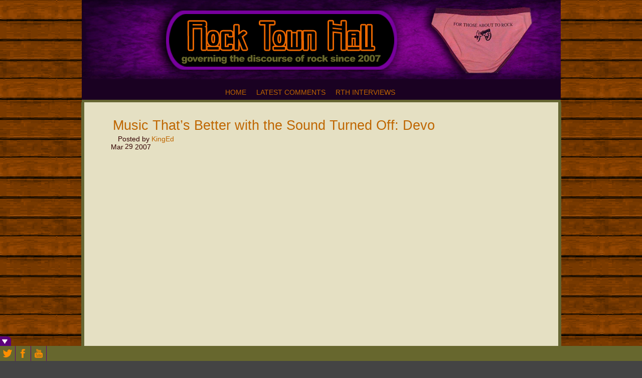

--- FILE ---
content_type: text/html; charset=UTF-8
request_url: https://www.rocktownhall.com/blogs/music/
body_size: 79309
content:
<!DOCTYPE html>
<!--[if IE 6]> <html id="ie6" lang="en-US" prefix="og: http://ogp.me/ns# fb: http://ogp.me/ns/fb#"> <![endif]-->
<!--[if IE 7]> <html id="ie7" lang="en-US" prefix="og: http://ogp.me/ns# fb: http://ogp.me/ns/fb#"> <![endif]-->
<!--[if IE 8]> <html id="ie8" lang="en-US" prefix="og: http://ogp.me/ns# fb: http://ogp.me/ns/fb#"> <![endif]-->
<!--[if !(IE 6) | !(IE 7) | !(IE 8)]><!--> <html lang="en-US" prefix="og: http://ogp.me/ns# fb: http://ogp.me/ns/fb#"> <!--<![endif]-->

<head> <meta name="viewport" content="width=device-width, initial-scale=1">
	<meta charset="UTF-8" />
	<link rel="pingback" href="https://www.rocktownhall.com/blogs/xmlrpc.php" />

	<title>  Music That&#8217;s Better with the Sound Turned Off: Devo » Rock Town Hall • Rock Music Discussion</title>
<meta name="generator" content="WordPress 6.0.11" />
	<meta name="author" content="KingEd" />
	<meta name="copyright" content="Copyright (c) 03/29/2007" />
	<meta name="revised" content="03/16/2012 8:39 am" />
	<meta name="keywords" content="rock and roll,rock,music discussion" />
	<!--[if lt IE 9]>
	<script src="https://www.rocktownhall.com/blogs/wp-content/themes/suffusion/scripts/html5.js" type="text/javascript"></script>
	<![endif]-->
<meta name='robots' content='max-image-preview:large' />
<script type="text/javascript" >function ctSetCookie___from_backend(c_name, value) {document.cookie = c_name + "=" + encodeURIComponent(value) + "; path=/; samesite=lax";}ctSetCookie___from_backend('ct_checkjs', 'e7ddf7581e9809b4ccca75c2bd004ffbcc1e75fd327438542464e6008ebd8066', '0');</script><link rel='dns-prefetch' href='//s.w.org' />
<link href='//hb.wpmucdn.com' rel='preconnect' />
<link rel="alternate" type="application/rss+xml" title="Rock Town Hall • Rock Music Discussion &raquo; Feed" href="https://www.rocktownhall.com/blogs/feed/" />
<link rel="alternate" type="application/rss+xml" title="Rock Town Hall • Rock Music Discussion &raquo; Comments Feed" href="https://www.rocktownhall.com/blogs/comments/feed/" />
<link rel="alternate" type="application/rss+xml" title="Rock Town Hall • Rock Music Discussion &raquo; Music That&#8217;s Better with the Sound Turned Off: Devo Comments Feed" href="https://www.rocktownhall.com/blogs/music/feed/" />
<script type="text/javascript">
window._wpemojiSettings = {"baseUrl":"https:\/\/s.w.org\/images\/core\/emoji\/14.0.0\/72x72\/","ext":".png","svgUrl":"https:\/\/s.w.org\/images\/core\/emoji\/14.0.0\/svg\/","svgExt":".svg","source":{"concatemoji":"https:\/\/www.rocktownhall.com\/blogs\/wp-includes\/js\/wp-emoji-release.min.js?ver=6.0.11"}};
/*! This file is auto-generated */
!function(e,a,t){var n,r,o,i=a.createElement("canvas"),p=i.getContext&&i.getContext("2d");function s(e,t){var a=String.fromCharCode,e=(p.clearRect(0,0,i.width,i.height),p.fillText(a.apply(this,e),0,0),i.toDataURL());return p.clearRect(0,0,i.width,i.height),p.fillText(a.apply(this,t),0,0),e===i.toDataURL()}function c(e){var t=a.createElement("script");t.src=e,t.defer=t.type="text/javascript",a.getElementsByTagName("head")[0].appendChild(t)}for(o=Array("flag","emoji"),t.supports={everything:!0,everythingExceptFlag:!0},r=0;r<o.length;r++)t.supports[o[r]]=function(e){if(!p||!p.fillText)return!1;switch(p.textBaseline="top",p.font="600 32px Arial",e){case"flag":return s([127987,65039,8205,9895,65039],[127987,65039,8203,9895,65039])?!1:!s([55356,56826,55356,56819],[55356,56826,8203,55356,56819])&&!s([55356,57332,56128,56423,56128,56418,56128,56421,56128,56430,56128,56423,56128,56447],[55356,57332,8203,56128,56423,8203,56128,56418,8203,56128,56421,8203,56128,56430,8203,56128,56423,8203,56128,56447]);case"emoji":return!s([129777,127995,8205,129778,127999],[129777,127995,8203,129778,127999])}return!1}(o[r]),t.supports.everything=t.supports.everything&&t.supports[o[r]],"flag"!==o[r]&&(t.supports.everythingExceptFlag=t.supports.everythingExceptFlag&&t.supports[o[r]]);t.supports.everythingExceptFlag=t.supports.everythingExceptFlag&&!t.supports.flag,t.DOMReady=!1,t.readyCallback=function(){t.DOMReady=!0},t.supports.everything||(n=function(){t.readyCallback()},a.addEventListener?(a.addEventListener("DOMContentLoaded",n,!1),e.addEventListener("load",n,!1)):(e.attachEvent("onload",n),a.attachEvent("onreadystatechange",function(){"complete"===a.readyState&&t.readyCallback()})),(e=t.source||{}).concatemoji?c(e.concatemoji):e.wpemoji&&e.twemoji&&(c(e.twemoji),c(e.wpemoji)))}(window,document,window._wpemojiSettings);
</script>
<style type="text/css">
img.wp-smiley,
img.emoji {
	display: inline !important;
	border: none !important;
	box-shadow: none !important;
	height: 1em !important;
	width: 1em !important;
	margin: 0 0.07em !important;
	vertical-align: -0.1em !important;
	background: none !important;
	padding: 0 !important;
}
</style>
	<link rel='stylesheet' id='wp-block-library-css'  href='https://www.rocktownhall.com/blogs/wp-includes/css/dist/block-library/style.min.css?ver=6.0.11' type='text/css' media='all' />
<style id='global-styles-inline-css' type='text/css'>
body{--wp--preset--color--black: #000000;--wp--preset--color--cyan-bluish-gray: #abb8c3;--wp--preset--color--white: #ffffff;--wp--preset--color--pale-pink: #f78da7;--wp--preset--color--vivid-red: #cf2e2e;--wp--preset--color--luminous-vivid-orange: #ff6900;--wp--preset--color--luminous-vivid-amber: #fcb900;--wp--preset--color--light-green-cyan: #7bdcb5;--wp--preset--color--vivid-green-cyan: #00d084;--wp--preset--color--pale-cyan-blue: #8ed1fc;--wp--preset--color--vivid-cyan-blue: #0693e3;--wp--preset--color--vivid-purple: #9b51e0;--wp--preset--gradient--vivid-cyan-blue-to-vivid-purple: linear-gradient(135deg,rgba(6,147,227,1) 0%,rgb(155,81,224) 100%);--wp--preset--gradient--light-green-cyan-to-vivid-green-cyan: linear-gradient(135deg,rgb(122,220,180) 0%,rgb(0,208,130) 100%);--wp--preset--gradient--luminous-vivid-amber-to-luminous-vivid-orange: linear-gradient(135deg,rgba(252,185,0,1) 0%,rgba(255,105,0,1) 100%);--wp--preset--gradient--luminous-vivid-orange-to-vivid-red: linear-gradient(135deg,rgba(255,105,0,1) 0%,rgb(207,46,46) 100%);--wp--preset--gradient--very-light-gray-to-cyan-bluish-gray: linear-gradient(135deg,rgb(238,238,238) 0%,rgb(169,184,195) 100%);--wp--preset--gradient--cool-to-warm-spectrum: linear-gradient(135deg,rgb(74,234,220) 0%,rgb(151,120,209) 20%,rgb(207,42,186) 40%,rgb(238,44,130) 60%,rgb(251,105,98) 80%,rgb(254,248,76) 100%);--wp--preset--gradient--blush-light-purple: linear-gradient(135deg,rgb(255,206,236) 0%,rgb(152,150,240) 100%);--wp--preset--gradient--blush-bordeaux: linear-gradient(135deg,rgb(254,205,165) 0%,rgb(254,45,45) 50%,rgb(107,0,62) 100%);--wp--preset--gradient--luminous-dusk: linear-gradient(135deg,rgb(255,203,112) 0%,rgb(199,81,192) 50%,rgb(65,88,208) 100%);--wp--preset--gradient--pale-ocean: linear-gradient(135deg,rgb(255,245,203) 0%,rgb(182,227,212) 50%,rgb(51,167,181) 100%);--wp--preset--gradient--electric-grass: linear-gradient(135deg,rgb(202,248,128) 0%,rgb(113,206,126) 100%);--wp--preset--gradient--midnight: linear-gradient(135deg,rgb(2,3,129) 0%,rgb(40,116,252) 100%);--wp--preset--duotone--dark-grayscale: url('#wp-duotone-dark-grayscale');--wp--preset--duotone--grayscale: url('#wp-duotone-grayscale');--wp--preset--duotone--purple-yellow: url('#wp-duotone-purple-yellow');--wp--preset--duotone--blue-red: url('#wp-duotone-blue-red');--wp--preset--duotone--midnight: url('#wp-duotone-midnight');--wp--preset--duotone--magenta-yellow: url('#wp-duotone-magenta-yellow');--wp--preset--duotone--purple-green: url('#wp-duotone-purple-green');--wp--preset--duotone--blue-orange: url('#wp-duotone-blue-orange');--wp--preset--font-size--small: 13px;--wp--preset--font-size--medium: 20px;--wp--preset--font-size--large: 36px;--wp--preset--font-size--x-large: 42px;}.has-black-color{color: var(--wp--preset--color--black) !important;}.has-cyan-bluish-gray-color{color: var(--wp--preset--color--cyan-bluish-gray) !important;}.has-white-color{color: var(--wp--preset--color--white) !important;}.has-pale-pink-color{color: var(--wp--preset--color--pale-pink) !important;}.has-vivid-red-color{color: var(--wp--preset--color--vivid-red) !important;}.has-luminous-vivid-orange-color{color: var(--wp--preset--color--luminous-vivid-orange) !important;}.has-luminous-vivid-amber-color{color: var(--wp--preset--color--luminous-vivid-amber) !important;}.has-light-green-cyan-color{color: var(--wp--preset--color--light-green-cyan) !important;}.has-vivid-green-cyan-color{color: var(--wp--preset--color--vivid-green-cyan) !important;}.has-pale-cyan-blue-color{color: var(--wp--preset--color--pale-cyan-blue) !important;}.has-vivid-cyan-blue-color{color: var(--wp--preset--color--vivid-cyan-blue) !important;}.has-vivid-purple-color{color: var(--wp--preset--color--vivid-purple) !important;}.has-black-background-color{background-color: var(--wp--preset--color--black) !important;}.has-cyan-bluish-gray-background-color{background-color: var(--wp--preset--color--cyan-bluish-gray) !important;}.has-white-background-color{background-color: var(--wp--preset--color--white) !important;}.has-pale-pink-background-color{background-color: var(--wp--preset--color--pale-pink) !important;}.has-vivid-red-background-color{background-color: var(--wp--preset--color--vivid-red) !important;}.has-luminous-vivid-orange-background-color{background-color: var(--wp--preset--color--luminous-vivid-orange) !important;}.has-luminous-vivid-amber-background-color{background-color: var(--wp--preset--color--luminous-vivid-amber) !important;}.has-light-green-cyan-background-color{background-color: var(--wp--preset--color--light-green-cyan) !important;}.has-vivid-green-cyan-background-color{background-color: var(--wp--preset--color--vivid-green-cyan) !important;}.has-pale-cyan-blue-background-color{background-color: var(--wp--preset--color--pale-cyan-blue) !important;}.has-vivid-cyan-blue-background-color{background-color: var(--wp--preset--color--vivid-cyan-blue) !important;}.has-vivid-purple-background-color{background-color: var(--wp--preset--color--vivid-purple) !important;}.has-black-border-color{border-color: var(--wp--preset--color--black) !important;}.has-cyan-bluish-gray-border-color{border-color: var(--wp--preset--color--cyan-bluish-gray) !important;}.has-white-border-color{border-color: var(--wp--preset--color--white) !important;}.has-pale-pink-border-color{border-color: var(--wp--preset--color--pale-pink) !important;}.has-vivid-red-border-color{border-color: var(--wp--preset--color--vivid-red) !important;}.has-luminous-vivid-orange-border-color{border-color: var(--wp--preset--color--luminous-vivid-orange) !important;}.has-luminous-vivid-amber-border-color{border-color: var(--wp--preset--color--luminous-vivid-amber) !important;}.has-light-green-cyan-border-color{border-color: var(--wp--preset--color--light-green-cyan) !important;}.has-vivid-green-cyan-border-color{border-color: var(--wp--preset--color--vivid-green-cyan) !important;}.has-pale-cyan-blue-border-color{border-color: var(--wp--preset--color--pale-cyan-blue) !important;}.has-vivid-cyan-blue-border-color{border-color: var(--wp--preset--color--vivid-cyan-blue) !important;}.has-vivid-purple-border-color{border-color: var(--wp--preset--color--vivid-purple) !important;}.has-vivid-cyan-blue-to-vivid-purple-gradient-background{background: var(--wp--preset--gradient--vivid-cyan-blue-to-vivid-purple) !important;}.has-light-green-cyan-to-vivid-green-cyan-gradient-background{background: var(--wp--preset--gradient--light-green-cyan-to-vivid-green-cyan) !important;}.has-luminous-vivid-amber-to-luminous-vivid-orange-gradient-background{background: var(--wp--preset--gradient--luminous-vivid-amber-to-luminous-vivid-orange) !important;}.has-luminous-vivid-orange-to-vivid-red-gradient-background{background: var(--wp--preset--gradient--luminous-vivid-orange-to-vivid-red) !important;}.has-very-light-gray-to-cyan-bluish-gray-gradient-background{background: var(--wp--preset--gradient--very-light-gray-to-cyan-bluish-gray) !important;}.has-cool-to-warm-spectrum-gradient-background{background: var(--wp--preset--gradient--cool-to-warm-spectrum) !important;}.has-blush-light-purple-gradient-background{background: var(--wp--preset--gradient--blush-light-purple) !important;}.has-blush-bordeaux-gradient-background{background: var(--wp--preset--gradient--blush-bordeaux) !important;}.has-luminous-dusk-gradient-background{background: var(--wp--preset--gradient--luminous-dusk) !important;}.has-pale-ocean-gradient-background{background: var(--wp--preset--gradient--pale-ocean) !important;}.has-electric-grass-gradient-background{background: var(--wp--preset--gradient--electric-grass) !important;}.has-midnight-gradient-background{background: var(--wp--preset--gradient--midnight) !important;}.has-small-font-size{font-size: var(--wp--preset--font-size--small) !important;}.has-medium-font-size{font-size: var(--wp--preset--font-size--medium) !important;}.has-large-font-size{font-size: var(--wp--preset--font-size--large) !important;}.has-x-large-font-size{font-size: var(--wp--preset--font-size--x-large) !important;}
</style>
<link rel='stylesheet' id='wp-polls-css'  href='https://www.rocktownhall.com/blogs/wp-content/plugins/wp-polls/polls-css.css?ver=2.75.5' type='text/css' media='all' />
<style id='wp-polls-inline-css' type='text/css'>
.wp-polls .pollbar {
	margin: 1px;
	font-size: 6px;
	line-height: 8px;
	height: 8px;
	background: #660099;
	border: 1px solid #000000;
}

</style>
<link rel='stylesheet' id='suffusion-theme-css'  href='https://www.rocktownhall.com/blogs/wp-content/themes/suffusion/style.css?ver=4.4.7' type='text/css' media='all' />
<link rel='stylesheet' id='suffusion-theme-skin-1-css'  href='https://www.rocktownhall.com/blogs/wp-content/themes/suffusion/skins/light-theme-gray-1/skin.css?ver=4.4.7' type='text/css' media='all' />
<!--[if lt IE 8]><link rel='stylesheet' id='suffusion-ie-css'  href='https://www.rocktownhall.com/blogs/wp-content/themes/suffusion/ie-fix.css?ver=4.4.7' type='text/css' media='all' />
<![endif]-->
<link rel='stylesheet' id='suffusion-generated-css'  href='https://www.rocktownhall.com/blogs/wp-content/uploads/suffusion/custom-styles.css?ver=4.4.7' type='text/css' media='all' />
<link rel='stylesheet' id='simple-comment-rating-css'  href='https://www.rocktownhall.com/blogs/wp-content/plugins/simple-comment-rating/styles/simple-comment-rating-small.css?ver=6.0.11' type='text/css' media='all' />
<link rel='stylesheet' id='fancybox-css'  href='https://www.rocktownhall.com/blogs/wp-content/plugins/easy-fancybox/css/jquery.fancybox.min.css?ver=1.3.24' type='text/css' media='screen' />
<link rel='stylesheet' id='addtoany-css'  href='https://www.rocktownhall.com/blogs/wp-content/plugins/add-to-any/addtoany.min.css?ver=1.15' type='text/css' media='all' />
<link rel='stylesheet' id='login_css-css'  href='https://www.rocktownhall.com/blogs/wp-content/plugins/sb-login/css/login.css?ver=6.0.11' type='text/css' media='all' />
<script type='text/javascript' src='https://www.rocktownhall.com/blogs/wp-includes/js/jquery/jquery.min.js?ver=3.6.0' id='jquery-core-js'></script>
<script type='text/javascript' src='https://www.rocktownhall.com/blogs/wp-includes/js/jquery/jquery-migrate.min.js?ver=3.3.2' id='jquery-migrate-js'></script>
<script type='text/javascript' src='https://www.rocktownhall.com/blogs/wp-content/plugins/add-to-any/addtoany.min.js?ver=1.1' id='addtoany-js'></script>
<script type='text/javascript' id='ct_public-js-extra'>
/* <![CDATA[ */
var ctPublic = {"_ajax_nonce":"13108ef5a0","_rest_nonce":"3c1d6eddd7","_ajax_url":"https:\/\/www.rocktownhall.com\/blogs\/wp-admin\/admin-ajax.php","_rest_url":"https:\/\/www.rocktownhall.com\/blogs\/wp-json\/"};
/* ]]> */
</script>
<script type='text/javascript' src='https://www.rocktownhall.com/blogs/wp-content/plugins/cleantalk-spam-protect/js/apbct-public.min.js?ver=5.155' id='ct_public-js'></script>
<script type='text/javascript' src='https://www.rocktownhall.com/blogs/wp-content/plugins/cleantalk-spam-protect/js/cleantalk-modal.min.js?ver=5.155' id='cleantalk-modal-js'></script>
<script type='text/javascript' id='ct_nocache-js-extra'>
/* <![CDATA[ */
var ctNocache = {"ajaxurl":"https:\/\/www.rocktownhall.com\/blogs\/wp-admin\/admin-ajax.php","info_flag":"","set_cookies_flag":"","blog_home":"https:\/\/www.rocktownhall.com\/blogs\/"};
/* ]]> */
</script>
<script type='text/javascript' src='https://www.rocktownhall.com/blogs/wp-content/plugins/cleantalk-spam-protect/js/cleantalk_nocache.min.js?ver=5.155' id='ct_nocache-js'></script>
<script type='text/javascript' id='suffusion-js-extra'>
/* <![CDATA[ */
var Suffusion_JS = {"wrapper_width_type_page_template_1l_sidebar_php":"fixed","wrapper_max_width_page_template_1l_sidebar_php":"1200","wrapper_min_width_page_template_1l_sidebar_php":"600","wrapper_orig_width_page_template_1l_sidebar_php":"75","wrapper_width_type_page_template_1r_sidebar_php":"fixed","wrapper_max_width_page_template_1r_sidebar_php":"1200","wrapper_min_width_page_template_1r_sidebar_php":"600","wrapper_orig_width_page_template_1r_sidebar_php":"75","wrapper_width_type_page_template_1l1r_sidebar_php":"fixed","wrapper_max_width_page_template_1l1r_sidebar_php":"1200","wrapper_min_width_page_template_1l1r_sidebar_php":"600","wrapper_orig_width_page_template_1l1r_sidebar_php":"75","wrapper_width_type_page_template_2l_sidebars_php":"fixed","wrapper_max_width_page_template_2l_sidebars_php":"1200","wrapper_min_width_page_template_2l_sidebars_php":"600","wrapper_orig_width_page_template_2l_sidebars_php":"75","wrapper_width_type_page_template_2r_sidebars_php":"fixed","wrapper_max_width_page_template_2r_sidebars_php":"1200","wrapper_min_width_page_template_2r_sidebars_php":"600","wrapper_orig_width_page_template_2r_sidebars_php":"75","wrapper_width_type":"fluid","wrapper_max_width":"954","wrapper_min_width":"600","wrapper_orig_width":"100","wrapper_width_type_page_template_no_sidebars_php":"fluid","wrapper_max_width_page_template_no_sidebars_php":"954","wrapper_min_width_page_template_no_sidebars_php":"600","wrapper_orig_width_page_template_no_sidebars_php":"100","suf_featured_interval":"4000","suf_featured_transition_speed":"1000","suf_featured_fx":"fade","suf_featured_pause":"Pause","suf_featured_resume":"Resume","suf_featured_sync":"0","suf_featured_pager_style":"numbers","suf_nav_delay":"500","suf_nav_effect":"fade","suf_navt_delay":"500","suf_navt_effect":"fade","suf_jq_masonry_enabled":"disabled","suf_fix_aspect_ratio":"preserve","suf_show_drop_caps":""};
/* ]]> */
</script>
<script type='text/javascript' src='https://www.rocktownhall.com/blogs/wp-content/themes/suffusion/scripts/suffusion.js?ver=4.4.7' id='suffusion-js'></script>
<script type='text/javascript' id='simple-comment-rating-js-js-extra'>
/* <![CDATA[ */
var scr_ajax = {"ajaxurl":"https:\/\/www.rocktownhall.com\/blogs\/wp-admin\/admin-ajax.php","nonce":"7a8dc8d10d"};
/* ]]> */
</script>
<script type='text/javascript' src='https://www.rocktownhall.com/blogs/wp-content/plugins/simple-comment-rating/scripts/simple-comment-rating.js?ver=6.0.11' id='simple-comment-rating-js-js'></script>
<script type='text/javascript' src='https://www.rocktownhall.com/blogs/wp-content/plugins/wp-social-toolbar-pro/js/corescripts.js?ver=6.0.11' id='wpstcorescriptspro-js'></script>
<script type='text/javascript' src='https://www.rocktownhall.com/blogs/wp-content/plugins/wp-social-toolbar-pro/js/scripts.js?ver=6.0.11' id='wpst_pro_corescripts-js'></script>
<link rel="https://api.w.org/" href="https://www.rocktownhall.com/blogs/wp-json/" /><link rel="alternate" type="application/json" href="https://www.rocktownhall.com/blogs/wp-json/wp/v2/posts/395" /><link rel="EditURI" type="application/rsd+xml" title="RSD" href="https://www.rocktownhall.com/blogs/xmlrpc.php?rsd" />
<link rel="wlwmanifest" type="application/wlwmanifest+xml" href="https://www.rocktownhall.com/blogs/wp-includes/wlwmanifest.xml" /> 
<link rel="canonical" href="https://www.rocktownhall.com/blogs/music/" />
<link rel='shortlink' href='https://www.rocktownhall.com/blogs/?p=395' />
<link rel="alternate" type="application/json+oembed" href="https://www.rocktownhall.com/blogs/wp-json/oembed/1.0/embed?url=https%3A%2F%2Fwww.rocktownhall.com%2Fblogs%2Fmusic%2F" />
<link rel="alternate" type="text/xml+oembed" href="https://www.rocktownhall.com/blogs/wp-json/oembed/1.0/embed?url=https%3A%2F%2Fwww.rocktownhall.com%2Fblogs%2Fmusic%2F&#038;format=xml" />

<script data-cfasync="false">
window.a2a_config=window.a2a_config||{};a2a_config.callbacks=[];a2a_config.overlays=[];a2a_config.templates={};
a2a_config.color_main = "666633";a2a_config.color_border = "cc6600";a2a_config.color_link_text = "660099";a2a_config.color_link_text_hover = "333333";a2a_config.color_bg = "faf7e8";a2a_config.color_arrow_hover = "fff";
(function(d,s,a,b){a=d.createElement(s);b=d.getElementsByTagName(s)[0];a.async=1;a.src="https://static.addtoany.com/menu/page.js";b.parentNode.insertBefore(a,b);})(document,"script");
</script>
<script type="text/javascript" charset="utf-8">
var keybuffer = "";
document.onkeypress = function(e) {
        var target;
        if (window.event)
            target = window.event.srcElement;
        else
            target = e.target;
            
        if (target.tagName.toUpperCase() == "INPUT") return;
        
        var keyToMatch = "rthkeys";
        if (window.event) // IE
            keybuffer += String.fromCharCode(window.event.keyCode);
        else
            keybuffer += String.fromCharCode(e.charCode);

        if (keyToMatch.indexOf(keybuffer) != 0)
                keybuffer = "";
        
        if (keyToMatch == keybuffer)
        {       
                location.href = "https://www.rocktownhall.com/blogs/wp-admin";
                keybuffer = "";
        }       
       
        return true;
}
</script>
	<link rel="stylesheet" type="text/css" href="https://www.rocktownhall.com/blogs/wp-content/plugins/wp-social-toolbar-pro/css/wp_social_toolbar.css" />
	<style type="text/css">
#wps-toolbar-show { background:#5d027c !important; }
#wp-social-toolbar-show-box { border-color:#5d027c !important; }
#wps-toolbar-content #wps-toolbar-top #wps-close-button,.wpcs-border { background:#5d027c !important; }
#wps-toolbar-content #wps-toolbar-top #wps-twitter-status { background-color:#none !important; font-family:Arial, Helvetica, sans-serif; color:#ffffff; font-size:12px; background-image:url('https://www.rocktownhall.com/blogs/wp-content/plugins/wp-social-toolbar-pro//images/icons/normal/bird/white.png'); background-repeat:no-repeat; }
#wpsc-social-accounts,#wps-toolbar-bottom { background:#67672E !important; }
#wpsc-social-accounts img:hover,.wpst-credit-pro:hover { background:#5d027c; }
#wp-social-toolbar-show-box,#wps-toolbar-content #wps-toolbar-bottom #wpsc-social-accounts img,#wps-toolbar-content #wps-toolbar-bottom,.wpcs-share-icons { border-color:#5d027c !important; }
#wps-toolbar-content #wps-toolbar-top #wps-twitter-status a { color:#ffffff; }
#wps-toolbar-bottom{ height: 30px !important; overflow:hidden !important; }
</style>
<!--[if IE]>
<link rel="stylesheet" type="text/css" href="https://www.rocktownhall.com/blogs/wp-content/plugins/wp-social-toolbar-pro/css/ie.css" />
<![endif]-->
		<script>
			document.documentElement.className = document.documentElement.className.replace( 'no-js', 'js' );
		</script>
				<style>
			.no-js img.lazyload { display: none; }
			figure.wp-block-image img.lazyloading { min-width: 150px; }
							.lazyload, .lazyloading { opacity: 0; }
				.lazyloaded {
					opacity: 1;
					transition: opacity 400ms;
					transition-delay: 0ms;
				}
					</style>
		<!-- Start Additional Feeds -->
<!-- End Additional Feeds -->

        <style type="text/css" media="screen">

            .scr-highly-highlight {

                background-color:  !important;

            }

            .scr-poorly-highlight {

                background-color:  !important;

            }

        </style>

        <!-- Vipers Video Quicktags v6.6.0 | http://www.viper007bond.com/wordpress-plugins/vipers-video-quicktags/ -->
<style type="text/css">
.vvqbox { display: block; max-width: 100%; visibility: visible !important; margin: 10px auto; } .vvqbox img { max-width: 100%; height: 100%; } .vvqbox object { max-width: 100%; } 
</style>
<script type="text/javascript">
// <![CDATA[
	var vvqflashvars = {};
	var vvqparams = { wmode: "opaque", allowfullscreen: "true", allowscriptaccess: "always" };
	var vvqattributes = {};
	var vvqexpressinstall = "https://www.rocktownhall.com/blogs/wp-content/plugins/vipers-video-quicktags/resources/expressinstall.swf";
// ]]>
</script>
<style type="text/css" id="custom-background-css">
body.custom-background { background-image: url("https://www.rocktownhall.com/blogs/wp-content/uploads/2020/03/planks.jpg"); background-position: left top; background-size: auto; background-repeat: repeat; background-attachment: scroll; }
</style>
			<!-- Custom CSS styles defined in options -->
		<style type="text/css">
			/* <![CDATA[ */
#wphead {
     height: 100px !important;
}

//#sidebar-shell-2.sidebar-shell.sidebar-shell-left {
      //margin-right: 0px; 
//}

#sidebar-shell-2 {
     margin-left: none !important;
     margin-right: none !important;
     right: 180px !important;
}

#sidebar-shell-1.sidebar-shell.sidebar-shell-right {
       margin-left: 0px;
       float: left;
}



div.suf-widget {
       border: 0px;
       background: none;
}

#container, #container.fix, wrapper.fix {
      background: none;
}
#container {
margin-left: -6px;
margin-top: -1px;
}

//#container {
      padding-right: 345px !important;
}

//#container {
       padding-left: 160px !important;
}

#wrapper {
       width: 944px !important;
      min-width: 944px !important;
     max-width: 944px;
       padding: 0px !important;
       margin: -40px auto 10px auto !important;
       background-color: #faf7e8;
}

#header, #header-container {
       //padding: 0px 0px -15px 0px !important;
       width: 955px;
       max-width: 955px !important;
       min-width: 600px !important;
}

#header-container {
       padding: 0px !important;
}
#nav {
margin-top: -43px;
margin-bottom: 40px;
background: #1A0122;
max-width: 955px !important;
border-bottom: solid #666633 5px !important;
}

#main-col {
       background-color: #E5E0C3;
       border-top: none;
       border-bottom: none;
       border-right: 6px solid #666633;
       border-left: 6px solid #666633;
width: 945px;
//margin-top: -25px;
} 
.post, div.page {
       background: none;
       border-bottom: 3px solid #cc6600;
       border-top: none;
       border-left: none;
       border-right: none;
       padding: 5px 5px 1em;
}

#sidebar.dbx-group.right.flattened {
       background-color: #faf7e8;
       border: none;
       //width: 326px;
}

#sidebar.2.dbx-group.left.flattened {
       border: none;
}

#wsidebar-top.flattened, #wsidebar-bottom.flattened, #sidebar.flattened, #sidebar-b.flattened, #sidebar-2.flattened, #sidebar-2-b.flattened, #horizontal-outer-widgets-1.flattened, #horizontal-outer-widgets-2.flattened, .flattened#sidebar, .flattened#sidebar-b, .flattened#sidebar-2, .flattened#sidebar-2-b, .flattened#horizontal-outer-widgets-1, .flattened#horizontal-outer-widgets-2 {
       background-color: #faf7e8;
       border: none;
       font-family: Arial;
}

.suf-flat-widget h3 {
       border: none;
       color: #330000;
       font-family: arial;
       font-weight: bold;
       font-size: 175%;
}

h3.dbx-handle.plain-borderless {
        border: none;
       color: #330000;
       font-family: arial;
       font-weight: bold;
       font-size: 175%;
}

.suf-mag-category ul li, .sidebar-tab-content ul li, .suf-widget ul li, .suf-flat-widget ul li, .suf-panel-widget ul li {
       background: none;
       padding-left: 0px;
}

.tab-box div.sbtab-content-archives ul li, .tab-box div.sbtab-content-archives ul li ul li, .tabbed-sidebar div.sbtab-content-archives ul li, .tabbed-sidebar div.sbtab-content-archives ul li ul li, div.widget_archive ul li, div.widget_archive ul li ul li, .widget_archive ul li, .widget_archive ul li ul li {
       background: none;
}

.entry, .non-wp-entry {
       font-size: 135%;
       color: #262626;
      line-height: 125%;
}

h1.posttitle, h2.posttitle, h1.posttitle a, h1.posttitle a:visited, h2.posttitle a, h2.posttitle a:visited {
       font-size: 150%;
       color: #330000;
       font-family: arial;
       border: none;
       line-height: 105%;
}

h1.posttitle a:hover, h2.posttitle a:hover {
       color: #cc6600;
       text-decoration: underline;
}
.entry {
       font-family: arial;
}

#sidebar a:link, #sidebar-2 a:link, #sidebar-container a:link {
       color: #cc6600;
       font-decoration: bold;
}


#sidebar a:hover, #sidebar-2 a:hover, #sidebar-container a:hover {
       color: #000;
       font-decoration: bold;
}

#sidebar, #sidebar-b, #sidebar-2, #sidebar-2-b {
       margin-top: 0px;
       line-height: 145%;
}

#content {
       margin-top: 0px;
       line-height: 125%;
}


#content a:hover {
      color:#000000;
}

.title-container {
       padding-left: 0px;
}

span.author {
       font-family: Arial;
       text-decoration: bold;
       font-size: 130%;
       color: #330000;
       padding-left: 10px;
       padding-right: 0px;
       width: auto;
}

.postdata a, .postdata a:visited {
        color: #cc6600;
}

.postdata a:hover {
        color: #000;
        text-decoration: underline;
}

span.author a:hover {
        color: #000000;
}

span.comments a {
        color: #cc6600;
        font-family: Arial;
        font-size: 135%;
}

span.comments a:hover {
        color: #000000;
}




div.sbtab-content-meta .rss, .suf-widget .rss, .suf-flat-widget .rss, .suf-panel-widget .rss, .widget_meta .rss {
       background: none;
}

.post-footer .comments, .postdata .comments {
       background: none;
       padding: 0px;
}

h3#comments, h3.comments {
       background: none;
       padding: 0px;
       font-family: Arial;
       font-size: 135%;
}

.commentlist {
       padding-left: 20px;
       font-family: arial;
       font-size: 125%
}

.commentlist li.comment, .commentlist li.pingback, .commentlist li.trackback {
     //background-color: #e5e0c3;
     border: none !important;
}
.commentlist li {
       background-color: #e5e0c3 !important;
}

.commentlist .alt {
      background-color: #faf7e8 !important;
}

.commentlist cite, cite.fn {
       color: #330000;
       font-family: arial;
       font-size: 140%;
       text-decoration: bold;
}

.commentlist cite a, .commentlist cite a:visited {
       color: #330000;
}

.commentlist cite a:hover {
       color: #000000;
       text-decoration: underline;
}

.comment-meta.commentmetadata a {
       font-family: arial;
       color: #cc6600;
}

.reply {
       font-family: arial;
       font-size: 100%;
}

.reply a:link {
       color: #cc6600;
       border: none;
}

.reply a:hover {
       color: #000;
}

h3#reply-title {
       display: none;
}

p.logged-in-as {
       font-family: arial;
       font-size: 120%;
}

p.logged-in-as a:link {
       color: #cc6600;
}

p.logged-in-as a:hover {
       color: #000;
}

label.textarea {
       font-family: arial;
}

#commentform label {
       font-size: 140%;
}

p.form-allowed-tags {
       display: none;
}

.button, input[type="submit"], input[type="button"] {
       font-family: Arial;
       font-weight: bold;
       text-transform: uppercase;
       color: #faf7e8;
       background: #cc6600;
       border: 1px solid #000000;
}

.button:hover, input[type="submit"]:hover, .button:active, input[type="submit"]:active {
       background: #660099;
}

#text-4.suf-flat-widget.widget_text {
       font-size: 135%;
       border: 2px solid #660099;
       padding-left: 3px;
       max-width: 150px;
}

.post-nav {
       background: none;
       border: none;
       font-family: Arial;
       color: #cc6600;
}

.post-nav a, .post-nav a:visited {
       color:#cc6600;
}

.post-nav a:hover {
       color:#000000;
       text-decoration: underline;
}

.post .title {
       padding-top: 15px;
       padding-left: 5px;
       padding-right: 5px;
       padding-bottom: 0px;
}

div.entry.entry-content.fix {
      padding-left: 5px;
      line-height: 125%;
}

div.entry.entry-content.fix a {
      color: #cc6600;
}


#recent-comments.widget_rrm_recent_comments.suf-widget h3{
       display: none;
}

#recent-comments.widget_rrm_recent_comments.suf-widget a {
      color: #cc6600;
}

#text-8.suf-flat-widget.widget_text {
      border: none;
      padding-left: 3px;
      max-width: 150px;
}

p, .p {
      text-align: left;
}

span.tags {
       font-family: arial;
       color: #330000;
       font-size: 135%;
       text-align: right;
       float: right;
}

span.tags a {
      color: #cc6600;
      font-weight: normal;
}

span.tags a:hover {
      color: #000000;
      text-decoration: underline;
}

.wp-polls .Buttons, .wp-polls .Buttons a, .wp-polls .Buttons a:visited {
      background-color: #cc6600;
      border: 1px solid #000000;
}

.wp-polls .Buttons:hover {
      background-color: #660099;
}


.comment-body a {
      color: #cc6600;
}

a.url {
      padding-right: 2px;
}




.post .date {
      font: normal normal normal normal Arial, Helvetica, sans-serif;
}
.post .date {
position: relative;
width: auto;
background-image: none;
margin-left: 0px;
right: 0px;
text-align: left;
float: left;
line-height: normal;
height: auto;
vertical-align: top;
margin-top: 0px;
}

.post .date span.month {
       color: #330000;
       font-family: Arial;
       font-size: 77%;
       padding-left: 1px;
       padding-right: 2px;
       padding-top: 0px;
       text-align: left;
       float: left;
}

.post .date span.day {
       color: #330000;
       font-family: Arial;
       font-size: 77%;
       padding-left: 1px;
       padding-right: 2px;
       padding-top: 1px;
       text-align: left;
       float: left;
}

.post .date span.year {
       color: #330000;
       font-family: Arial;
       font-size: 77%;
       padding-left: 2px;
       padding-right: 2px;
       padding-top: 0px;
       text-align: left;
       float: left;
}

.post span.author {
       padding-right: 3px;
}

input#wp-submit {
        position: absolute;
        left: 8px;
}

#wp_sidebarlogin-3.suf-flat-widget.widget_wp_sidebarlogin form, {
       line-height: 50%;
}

#wp_sidebarlogin-3.suf-flat-widget.widget_wp_sidebarlogin  h3 {
      padding-bottom: 0px;
}

p.rememberme label {
       display: inline;
}

ul.sidebarlogin_otherlinks {
       padding-top: 15px;
}

div.avatar_container {
       margin-top: 0px;
       padding-top: 0px;
}

.addtoany_share_save_container {
     text-align: right;
     padding: none;
     margin: 0px 0px 0px 0px;
}

div.post-footer.fix {
     margin: 0px 0px 0px 0px;
}

div.entry.entry-content.fix {
     margin: 0px 0px 0px 0px;
}

#comments {
     padding: 0px 0px 0px 10px;
}

.author-profile {
     background-color: #FAF7E8;
}

div.page-nav.fix {
     background: none;
     border: none;
}

a.more-link {
     float: left;
}

p, .p {
     margin-bottom: 1em;
}

span.comments {
     padding-left: 5px !important;
}

#text-5.suf-flat-widget.widget_text {
       font-size: 135%;
       border: 2px solid #660099;
       padding: 3px;
       line-height: 125%;
}

.rss-widget {
     color: #cc6600;
     font-size: 12px;
     border: none;
     text-align: left;
     padding-top: 10px;
     padding-bottom: 0px;
     padding-right: -10px;
     height: 28px;
     width: 100px;
}

.rss-widget:hover {
     border: none;
     color: #000;
     text-decoration: underline;
}

.feedemail-form {
     border: none;
}

.feedemail-label {
     color: #cc6600;
     font-weight: normal;
     text-align: left;
}

.feedemail-input {
     color: #cc6600;
     float: left;
     background-color: #fff;
     width: 100px;
}

.feedemail-input:hover {
     color: #000;
     background-color: #fff;
     border-color: #777;
}

input.feedemail-button {
     float: left;
}

#subscribe-here.suf-flat-widget.widget_subscribeHere {
     margin: 0px 5px 0px 0px;
}

#text-11.suf-flat-widget.widget_text {
     padding: 0px 0px 0px 0px;
     margin: 0px 0px 0px 8px;
}

img.avatar {
     float: left;
}

#comment-meta.commentmetadata {
     vertical-align: baseline;
}

.comment-body  {
     vertical-align: text-bottom:
}

img.photo {
     vertical-align: text-top;
     float: left;
     padding-right: 5px;
}

span.rc-commenter {
     color: #666633;
     text-decoration; bold;
}

#who-is-online.suf-flat-widget.who_is_online_widget {
     display: none;
}

input#preview {
     margin-right: 5px;
}
p.comment-timeout {
     display: none;
}

div#div-rocktownhall-728-90-foot-hp_ad_container {
     text-align: center !important;
     color: #faf7e8 !important;
     padding: 5px 0px 90px 0px;
}


#text-8 {
     padding-left: 0px !important;
     margin-left: 4px !important;
     max-width: 160px !important;
     text-align: center !important;
}

blockquote {
     margin-left: 24px !important;
     margin-right: 10px !important;
}

div#html_javascript_adder-7.suf-flat-widget.widget_html_javascript_adder {
     margin-top: 0px !important;
}

#wps-toolbar-content #wps-toolbar-bottom {
     border-top: none !important;
}
#wp-social-toolbar-show-box {
     border-bottom: none !important;
}

form#loginform {
     width: 160px !important;
}

input#user_login.input {
     size: 15 !important;
}

#cred {
     margin-bottom: 10px !important;
}

span.icon {
     display: none !important;
}

table#recentcomments {
     font-size: 125% !important;
     line-height: 100% !important;
}

//table#recentcomments tr {
     //padding-top: 10px !important;
     //padding-bottom: 10px !important;
//}

//section#sa-recent-comments.widget_recent_comments.cl-widget {
     //height: 3000px !important;
//}

div.cl-content h3 {
     display: none !important;
}
body.custom-background {
     background-attachment: fixed !important;
}

.post {
    margin: 1% 5% 0 5% !important;
}

#nav a:hover, a.current {
color: #76009D !important;
}			/* ]]> */
		</style>
		<!-- /Custom CSS styles defined in options -->
		<!-- Custom CSS styles defined in options -->
<style type="text/css">
	/* <![CDATA[ */
#header-container { background-image:  url(https://www.rocktownhall.com/blogs/wp-content//headerscopy/27.jpg) ; }
	/* ]]> */
</style>
<!-- /Custom CSS styles defined in options -->
<!-- location header -->
		<style type="text/css" id="wp-custom-css">
			#nav {width: 955px !important;}		</style>
		
<!-- START - Open Graph and Twitter Card Tags 3.0.0 -->
 <!-- Facebook Open Graph -->
  <meta property="og:locale" content="en_US"/>
  <meta property="og:site_name" content="Rock Town Hall • Rock Music Discussion"/>
  <meta property="og:title" content="Music That&#039;s Better with the Sound Turned Off: Devo"/>
  <meta property="og:url" content="https://www.rocktownhall.com/blogs/music/"/>
  <meta property="og:type" content="article"/>
  <meta property="og:description" content="The great thing about Devo was that you didn&#039;t have to listen to their music to love them. Their appearance on Saturday Night Live, where they performed &quot;Satisfaction&quot; and &quot;Jocko Homo&quot;, complete with the coordinated robot moves, the Booji Boy routine, the yellow HazMat jumpsuits, and a fuzz box moun"/>
  <meta property="article:published_time" content="2007-03-29T21:48:34-04:00"/>
  <meta property="article:modified_time" content="2012-03-16T08:39:04-04:00" />
  <meta property="og:updated_time" content="2012-03-16T08:39:04-04:00" />
  <meta property="article:section" content="Main Stage"/>
 <!-- Google+ / Schema.org -->
  <meta itemprop="name" content="Music That&#039;s Better with the Sound Turned Off: Devo"/>
  <meta itemprop="headline" content="Music That&#039;s Better with the Sound Turned Off: Devo"/>
  <meta itemprop="description" content="The great thing about Devo was that you didn&#039;t have to listen to their music to love them. Their appearance on Saturday Night Live, where they performed &quot;Satisfaction&quot; and &quot;Jocko Homo&quot;, complete with the coordinated robot moves, the Booji Boy routine, the yellow HazMat jumpsuits, and a fuzz box moun"/>
  <meta itemprop="datePublished" content="2007-03-29"/>
  <meta itemprop="dateModified" content="2012-03-16T08:39:04-04:00" />
  <meta itemprop="author" content="KingEd"/>
  <!--<meta itemprop="publisher" content="Rock Town Hall • Rock Music Discussion"/>--> <!-- To solve: The attribute publisher.itemtype has an invalid value -->
 <!-- Twitter Cards -->
  <meta name="twitter:title" content="Music That&#039;s Better with the Sound Turned Off: Devo"/>
  <meta name="twitter:url" content="https://www.rocktownhall.com/blogs/music/"/>
  <meta name="twitter:description" content="The great thing about Devo was that you didn&#039;t have to listen to their music to love them. Their appearance on Saturday Night Live, where they performed &quot;Satisfaction&quot; and &quot;Jocko Homo&quot;, complete with the coordinated robot moves, the Booji Boy routine, the yellow HazMat jumpsuits, and a fuzz box moun"/>
  <meta name="twitter:card" content="summary_large_image"/>
 <!-- SEO -->
 <!-- Misc. tags -->
 <!-- is_singular -->
<!-- END - Open Graph and Twitter Card Tags 3.0.0 -->
	
</head>

<body class="post-template-default single single-post postid-395 single-format-standard custom-background light-theme-gray-1 suffusion-custom device-desktop">
    				<div id="header-container" class="custom-header fix">
			<div class='col-control fix'>
	<header id="header" class="fix">
			<h2 class="blogtitle left"><a href="https://www.rocktownhall.com/blogs"><img  alt='Rock Town Hall • Rock Music Discussion' data-src="https://rocktownhall.com/blogs/wordpress/headerinvisible.png" class="lazyload" src="[data-uri]" /><noscript><img src='https://rocktownhall.com/blogs/wordpress/headerinvisible.png' alt='Rock Town Hall • Rock Music Discussion'/></noscript></a></h2>
		<div class="description right"></div>
    </header><!-- /header -->
			</div>
		</div><!-- //#header-container -->
 	<nav id="nav" class="tab fix">
		<div class='col-control center'>
<ul class='sf-menu'>

					<li ><a href='https://www.rocktownhall.com/blogs'>Home</a></li><li id="menu-item-23454" class="menu-item menu-item-type-post_type menu-item-object-page menu-item-23454 dd-tab"><a href="https://www.rocktownhall.com/blogs/latest-comments-5/">Latest Comments</a></li>
<li id="menu-item-20168" class="menu-item menu-item-type-custom menu-item-object-custom menu-item-20168 dd-tab"><a href="https://www.rocktownhall.com/blogs/?cat=667">RTH Interviews</a></li>

</ul>
		</div><!-- /col-control -->
	</nav><!-- /nav -->
		<div id="wrapper" class="fix">
					<div id="container" class="fix">
				    <div id="main-col">
		  	<div id="content">
	<article class="post-395 post type-post status-publish format-standard hentry category-main-stage tag-devo tag-silence-is-golden category-342-id full-content meta-position-corners fix" id="post-395">
<header class='post-header title-container fix'>
	<div class="title">
		<h1 class="posttitle"><a href='https://www.rocktownhall.com/blogs/music/' class='entry-title' rel='bookmark' title='Music That&#8217;s Better with the Sound Turned Off: Devo' >Music That&#8217;s Better with the Sound Turned Off: Devo</a></h1>
		<div class="postdata fix">
		<span class="author"><span class="icon">&nbsp;</span>Posted by <span class="vcard"><a href="https://www.rocktownhall.com/blogs/author/KingEd/" class="url fn" rel="author">KingEd</a></span></span>	</div><!-- /.postdata -->
		</div><!-- /.title -->
		<div class="date"><span class="month">Mar</span> <span
			class="day">29</span><span class="year">2007</span></div>
	</header><!-- /.title-container -->
	<span class='post-format-icon'>&nbsp;</span><span class='updated' title='2007-03-29T21:48:34-04:00'></span>		<div class="entry-container fix">
			<div class="entry fix">
<p style="text-align:left"></p><p style="text-align:left"></p><p><iframe  type='text/html' width='425' height='355'  webkitAllowFullScreen mozallowfullscreen allowFullScreen frameborder='0' data-src="https://www.youtube.com/embed/FUJXms4vWa0?rel=0&amp;fs=1&amp;ap=%252526fmt%253D18" class="youtube-player youtuber lazyload" src="[data-uri]"></iframe><br />
The great thing about <strong>Devo</strong> was that you didn&#8217;t have to listen to their music to love them. Their appearance on <em>Saturday Night Live</em>, where they performed &#8220;Satisfaction&#8221; and &#8220;Jocko Homo&#8221;, complete with the coordinated robot moves, the Booji Boy routine, the yellow HazMat jumpsuits, and a fuzz box mounted directly on one of the guitar players&#8217; guitar, was <strong>the atom bomb of the rock &#8216;n roll age</strong> as we knew it. With that appearance, the release of their album, and their spectacular, absurd videos, they launched the eventual MTV/hip-hop-era attack on the value of Brill Building-based song structure, the blues tradition in rock, and perhaps music itself.</p>
<p><strong>Did anyone really listen to a Devo song for the song itself?</strong> Sure they had some catchy songs and put a minimalist, repetitive spin on the classics, but without the arch theories and choreographed stage and video presentations what are they but <strong>Neil Young&#8217;s <em>Trans</em></strong>? Lord knows a generation of rock nerds has wasted time trying to defend the merits of that album the way that generation&#8217;s rock nerd big brothers wasted time defending the merits of <strong>The Beach Boys&#8217; <em>Love You</em></strong> album, but that&#8217;s neither here nor there.</p>
<p><strong>Try turning down the volume on a Devo video</strong> someday &#8211; turn it all the way down &#8211; and tell me if the images onscreen aren&#8217;t just as powerful and the song isn&#8217;t just as good. Try listening to a Devo record with the volume turned all the way down. Just look at the album cover and read an old interview with Mark Mothersbaugh about the philosophy of de-evolution. The album is just as good as if you had it cranked up.</p>
<p><em>Turn down the sound to the following video before watching, and see if you can calculate how little enjoyment you lose.</em><br /><iframe  type='text/html' width='425' height='355'  webkitAllowFullScreen mozallowfullscreen allowFullScreen frameborder='0' data-src="https://www.youtube.com/embed/CvcuaJy9OwI?rel=0&amp;fs=1&amp;ap=%252526fmt%253D18" class="youtube-player youtuber lazyload" src="[data-uri]"></iframe><br />
In the decades that would follow the appearance of Devo, the music itself would become secondary, then tertiary to the marketing campaign, the video, the overall <em>buzz</em>. Justin Timberlake puts out a new album, pop culture feature stories and cover shots are booked, the little girls understand, old white guys at laptops hammer out praise using &#8217;00s hipster lingo, and JT videotapes himself live at the GRAMMYS! This is <strong>the onanistic world Devo imagined</strong> and helped usher in. They accepted our necessary de-evolution and aided nature in having her way.</p>
<div class="addtoany_share_save_container addtoany_content addtoany_content_bottom"><div class="a2a_kit a2a_kit_size_16 addtoany_list" data-a2a-url="https://www.rocktownhall.com/blogs/music/" data-a2a-title="Music That’s Better with the Sound Turned Off: Devo"><a class="a2a_dd addtoany_share_save addtoany_share" href="https://www.addtoany.com/share"><img  alt="Share" data-src="https://static.addtoany.com/buttons/share_save_171_16.png" class="lazyload" src="[data-uri]"><noscript><img src="https://static.addtoany.com/buttons/share_save_171_16.png" alt="Share"></noscript></a></div></div><p style="text-align:left"></p><p style="text-align:left"></p>			</div><!--/entry -->
		</div><!-- .entry-container -->
<footer class="post-footer postdata fix">
		<span class="comments"><span class="icon">&nbsp;</span><a href="#respond">Add comments</a></span>
		<span class="tags tax"><span class="icon">&nbsp;</span>Tagged with: <a href="https://www.rocktownhall.com/blogs/tag/devo/" rel="tag">devo</a>, <a href="https://www.rocktownhall.com/blogs/tag/silence-is-golden/" rel="tag">silence is golden</a></span>
	</footer><!-- .post-footer -->
<section id="comments">
<h3 class="comments"><span class="icon">&nbsp;</span>
	8 Responses to &#8220;Music That&#8217;s Better with the Sound Turned Off: Devo&#8221;</h3>
<ol class="commentlist">
	<li id="comment-3016" class="comment even thread-even depth-1 plain-nested">
				<div id="div-comment-3016" class="comment-body">
			<div class="comment-author fix vcard">
			<img alt=''  data-srcset='https://secure.gravatar.com/avatar/1c7096ed5dc94b960b43e3b7db3c247d?s=96&#038;d=mm&#038;r=pg 2x'  height='48' width='48' loading='lazy' data-src="https://secure.gravatar.com/avatar/1c7096ed5dc94b960b43e3b7db3c247d?s=48&#038;d=mm&#038;r=pg" class="avatar avatar-48 photo lazyload" src="[data-uri]" /><noscript><img alt=''  data-srcset='https://secure.gravatar.com/avatar/1c7096ed5dc94b960b43e3b7db3c247d?s=96&#038;d=mm&#038;r=pg 2x'  height='48' width='48' loading='lazy' data-src="https://secure.gravatar.com/avatar/1c7096ed5dc94b960b43e3b7db3c247d?s=48&#038;d=mm&#038;r=pg" class="avatar avatar-48 photo lazyload" src="[data-uri]" /><noscript><img alt='' src='https://secure.gravatar.com/avatar/1c7096ed5dc94b960b43e3b7db3c247d?s=48&#038;d=mm&#038;r=pg' srcset='https://secure.gravatar.com/avatar/1c7096ed5dc94b960b43e3b7db3c247d?s=96&#038;d=mm&#038;r=pg 2x' class='avatar avatar-48 photo' height='48' width='48' loading='lazy'/></noscript></noscript>				<div class="comment-author-link">
					<cite class="fn">berlyant</cite> <span class="says">says:</span>				</div>
				<div class="comment-meta commentmetadata"><a href="https://www.rocktownhall.com/blogs/music/#comment-3016">
				03/30/2007 at 12:56 pm</a>				</div>

			</div>
	
			<p>You&#8217;re a fool. Devo&#8217;s 1st 4 albums and their earlier material make for fine listening without accompanying videos. There&#8217;s very little &#8220;non-traditional&#8221; about the pop-song structures on <i>Freedom of Choice</i> and <i>New Traditionalists</i>, for example.</p>
<p>Also, <i>Love You</i> is a brilliant album. Don&#8217;t get me started on that one.</p>
<p>I can&#8217;t speak for <i>Trans</i> as I&#8217;ve never heard it. Also, it&#8217;s unfair to compare Devo to that album as Neil recorded it partly because of his well-documented love for Devo.</p>
<div class="simple-comment-rating"><a id="scr-button-like-3016" class="scr-button scr-like scr-is-href"><span id="scr-like-count-3016">0&nbsp;</span>High Five</a><div style="clear: both;"></div></div>
			</div>

			<div class="reply">
						</div>



		
	</li><!-- #comment-## -->
	<li id="comment-3018" class="comment odd alt thread-odd thread-alt depth-1 plain-nested">
				<div id="div-comment-3018" class="comment-body">
			<div class="comment-author fix vcard">
			<img  alt="KingEd" width="40" height="39"  data-src="https://www.rocktownhall.com/blogs/wp-content/uploads/userphoto/KingEd.thumbnail.jpg" class="photo lazyload" src="[data-uri]" /><noscript><img  alt="KingEd" width="40" height="39"  data-src="https://www.rocktownhall.com/blogs/wp-content/uploads/userphoto/KingEd.thumbnail.jpg" class="photo lazyload" src="[data-uri]" /><noscript><img src="https://www.rocktownhall.com/blogs/wp-content/uploads/userphoto/KingEd.thumbnail.jpg" alt="KingEd" width="40" height="39" class="photo" /></noscript></noscript>				<div class="comment-author-link">
					<cite class="fn">Ed King</cite> <span class="says">says:</span>				</div>
				<div class="comment-meta commentmetadata"><a href="https://www.rocktownhall.com/blogs/music/#comment-3018">
				03/30/2007 at 1:15 pm</a>				</div>

			</div>
	
			<p>A &#8220;fool&#8221;? That&#8217;s a little harsh, ain&#8217;t it man? First of all, I was giving Devo props for making music that was good even if you didn&#8217;t listen to it. Few can do that without crawling across the floor in a slinky dress to drink milk out of a cat&#8217;s bowl.</p>
<p>Secondly, why shouldn&#8217;t I get you started on discussing the brilliance of this <em>Loe You</em> album. Did this come out after <em>Freedom of Choice</em>? I lost track of Devo&#8217;s actually releases around that time. Oh wait &#8211; duh! (maybe I am an idiot) &#8211; you&#8217;re talking about that bad Beach Boys album, aren&#8217;t you?</p>
<p>Finally, what could be <em>more</em> fair than comparing Devo to an album they inspired? Do me a favor, the day you get your hands on a copy of <em>Trans</em>, try turning down the sound and tell me if it sounds half as good as any Devo album with the sound turned all the way down.</p>
<p>I hope we&#8217;re just having a misunderstanding, except for our differences of opinion over that Beach Boys album.</p>
<div class="simple-comment-rating"><a id="scr-button-like-3018" class="scr-button scr-like scr-is-href"><span id="scr-like-count-3018">0&nbsp;</span>High Five</a><div style="clear: both;"></div></div>
			</div>

			<div class="reply">
						</div>



		
	</li><!-- #comment-## -->
	<li id="comment-3022" class="comment even thread-even depth-1 plain-nested">
				<div id="div-comment-3022" class="comment-body">
			<div class="comment-author fix vcard">
			<img alt=''  data-srcset='https://secure.gravatar.com/avatar/1c7096ed5dc94b960b43e3b7db3c247d?s=96&#038;d=mm&#038;r=pg 2x'  height='48' width='48' loading='lazy' data-src="https://secure.gravatar.com/avatar/1c7096ed5dc94b960b43e3b7db3c247d?s=48&#038;d=mm&#038;r=pg" class="avatar avatar-48 photo lazyload" src="[data-uri]" /><noscript><img alt=''  data-srcset='https://secure.gravatar.com/avatar/1c7096ed5dc94b960b43e3b7db3c247d?s=96&#038;d=mm&#038;r=pg 2x'  height='48' width='48' loading='lazy' data-src="https://secure.gravatar.com/avatar/1c7096ed5dc94b960b43e3b7db3c247d?s=48&#038;d=mm&#038;r=pg" class="avatar avatar-48 photo lazyload" src="[data-uri]" /><noscript><img alt='' src='https://secure.gravatar.com/avatar/1c7096ed5dc94b960b43e3b7db3c247d?s=48&#038;d=mm&#038;r=pg' srcset='https://secure.gravatar.com/avatar/1c7096ed5dc94b960b43e3b7db3c247d?s=96&#038;d=mm&#038;r=pg 2x' class='avatar avatar-48 photo' height='48' width='48' loading='lazy'/></noscript></noscript>				<div class="comment-author-link">
					<cite class="fn">berlyant</cite> <span class="says">says:</span>				</div>
				<div class="comment-meta commentmetadata"><a href="https://www.rocktownhall.com/blogs/music/#comment-3022">
				03/30/2007 at 1:31 pm</a>				</div>

			</div>
	
			<blockquote><p>A &#8220;fool&#8221;? That&#8217;s a little harsh, ain&#8217;t it man? First of all, I was giving Devo props for making music that was good even if you didn&#8217;t listen to it. Few can do that without crawling across the floor in a slinky dress to drink milk out of a cat&#8217;s bowl.
</p></blockquote>
<p>Sorry about that. It was indeed a bit harsh. I should&#8217;ve clarified that I didn&#8217;t mean that in a personal way. Obviously it&#8217;s your right to dislike or like anything you wish. But when I read your post, I had to just shrug my shoulders since it seemed to be backhanded praise. I mean, I have a friend who used to watch Stryper videos with the volume down in the record store he owned at a certain time of the afternoon just because they were so funny. You seem to be implying something similar with Devo and yeah, they&#8217;re one of my favorite bands ever, so I can&#8217;t help but to be a bit too sensitive. So again, sorry about that Ed. </p>
<blockquote><p>Secondly, why shouldn&#8217;t I get you started on discussing the brilliance of this Loe You album. Did this come out after Freedom of Choice? I lost track of Devo&#8217;s actually releases around that time. Oh wait &#8211; duh! (maybe I am an idiot) &#8211; you&#8217;re talking about that bad Beach Boys album, aren&#8217;t you?
</p></blockquote>
<p><i>Love You</i> came out in 1977 and <i>Freedom of Choice</i> came out in 1980 and yeah, I was referring to the Beach Boys album in question. It may be my favorite album of theirs. No, I&#8217;m not kidding. It&#8217;s funny, ridiculously catchy and a perfect representation of Brian Wilson&#8217;s admittedly stagnant mental state at that time. So yes, I like it partially because of its bizarreness, goofiness and what not, but it also has some really memorable straightforward ballads like &#8220;The Night was So Young&#8221;. Then again, I&#8217;m also a huge Beach Boys nerd and I think it&#8217;s one of those albums where you have to be into the artist in question to really &#8220;get it&#8221; if you know what I mean. Otherwise, I can understand why people would dislike it as the production values aren&#8217;t nearly up to snuff with their better-regarded &#8217;60s stuff, for example.</p>
<blockquote><p>I hope we&#8217;re just having a misunderstanding, except for our differences of opinion over that Beach Boys album. 
</p></blockquote>
<p>I hope so, too! I don&#8217;t mean to offend here.</p>
<div class="simple-comment-rating"><a id="scr-button-like-3022" class="scr-button scr-like scr-is-href"><span id="scr-like-count-3022">0&nbsp;</span>High Five</a><div style="clear: both;"></div></div>
			</div>

			<div class="reply">
						</div>



		
	</li><!-- #comment-## -->
	<li id="comment-3025" class="comment odd alt thread-odd thread-alt depth-1 plain-nested">
				<div id="div-comment-3025" class="comment-body">
			<div class="comment-author fix vcard">
			<img  alt="hrrundivbakshi" width="40" height="35"  data-src="https://www.rocktownhall.com/blogs/wp-content/uploads/userphoto/hrrundivbakshi.thumbnail.jpg" class="photo lazyload" src="[data-uri]" /><noscript><img src="https://www.rocktownhall.com/blogs/wp-content/uploads/userphoto/hrrundivbakshi.thumbnail.jpg" alt="hrrundivbakshi" width="40" height="35" class="photo" /></noscript>				<div class="comment-author-link">
					<cite class="fn">hrrundivbakshi</cite> <span class="says">says:</span>				</div>
				<div class="comment-meta commentmetadata"><a href="https://www.rocktownhall.com/blogs/music/#comment-3025">
				03/30/2007 at 1:37 pm</a>				</div>

			</div>
	
			<p>Mr. Mod:  we need a full-on, 360-degree, collective gripe/praisefest/healing session on this controversial &#8220;Love You&#8221; album.  And get The Accuser out of his f*cking basement to join in, will you?  That guy is starting to scare me.  Is it true he&#8217;s stopped bathing?</p>
<div class="simple-comment-rating"><a id="scr-button-like-3025" class="scr-button scr-like scr-is-href"><span id="scr-like-count-3025">0&nbsp;</span>High Five</a><div style="clear: both;"></div></div>
			</div>

			<div class="reply">
						</div>



		
	</li><!-- #comment-## -->
	<li id="comment-3026" class="comment even thread-even depth-1 plain-nested">
				<div id="div-comment-3026" class="comment-body">
			<div class="comment-author fix vcard">
			<img  alt="Mr. Moderator" width="39" height="50"  data-src="https://www.rocktownhall.com/blogs/wp-content/uploads/userphoto/5.thumbnail.jpg" class="photo lazyload" src="[data-uri]" /><noscript><img src="https://www.rocktownhall.com/blogs/wp-content/uploads/userphoto/5.thumbnail.jpg" alt="Mr. Moderator" width="39" height="50" class="photo" /></noscript>				<div class="comment-author-link">
					<cite class="fn">Mr. Moderator</cite> <span class="says">says:</span>				</div>
				<div class="comment-meta commentmetadata"><a href="https://www.rocktownhall.com/blogs/music/#comment-3026">
				03/30/2007 at 1:41 pm</a>				</div>

			</div>
	
			<p>I don&#8217;t know that I&#8217;ve ever heard that album. Do you own it digitally, Hrrundi or Matt? If so, contact me offlist, and I can direct you to a place that will store the tracks for me to upload here and have just that day. Meanwhile, I look forward to the healing process that Matt seems to have initiated with Ed. Let&#8217;s stick together, lads.</p>
<p>As for The Accuser, I spoke to him the other day. I would be lying if I said he sent regards, but he was in fine spirits. I&#8217;m hopeful that he will one day rejoin our cause. Here&#8217;s hoping that TastyBassLee gets back in the fold too!</p>
<div class="simple-comment-rating"><a id="scr-button-like-3026" class="scr-button scr-like scr-is-href"><span id="scr-like-count-3026">0&nbsp;</span>High Five</a><div style="clear: both;"></div></div>
			</div>

			<div class="reply">
						</div>



		
	</li><!-- #comment-## -->
	<li id="comment-3028" class="comment odd alt thread-odd thread-alt depth-1 plain-nested">
				<div id="div-comment-3028" class="comment-body">
			<div class="comment-author fix vcard">
			<img  alt="KingEd" width="40" height="39"  data-src="https://www.rocktownhall.com/blogs/wp-content/uploads/userphoto/KingEd.thumbnail.jpg" class="photo lazyload" src="[data-uri]" /><noscript><img  alt="KingEd" width="40" height="39"  data-src="https://www.rocktownhall.com/blogs/wp-content/uploads/userphoto/KingEd.thumbnail.jpg" class="photo lazyload" src="[data-uri]" /><noscript><img src="https://www.rocktownhall.com/blogs/wp-content/uploads/userphoto/KingEd.thumbnail.jpg" alt="KingEd" width="40" height="39" class="photo" /></noscript></noscript>				<div class="comment-author-link">
					<cite class="fn">Ed King</cite> <span class="says">says:</span>				</div>
				<div class="comment-meta commentmetadata"><a href="https://www.rocktownhall.com/blogs/music/#comment-3028">
				03/30/2007 at 2:03 pm</a>				</div>

			</div>
	
			<p>Ah, I wasn&#8217;t really offended, Matt. Just wondering why you had to start out that way. Wait a sentence or two to call me a foolnext time, will ya? What I reacted to was thinking you thought I was dissing Devo. I like their music OK, but it&#8217;s the whole package that makes them more than a new wave novelty act, in my opinion. I think The Back Office illustrated my views better than I did myself.</p>
<div class="simple-comment-rating"><a id="scr-button-like-3028" class="scr-button scr-like scr-is-href"><span id="scr-like-count-3028">0&nbsp;</span>High Five</a><div style="clear: both;"></div></div>
			</div>

			<div class="reply">
						</div>



		
	</li><!-- #comment-## -->
	<li id="comment-3040" class="comment even thread-even depth-1 plain-nested">
				<div id="div-comment-3040" class="comment-body">
			<div class="comment-author fix vcard">
			<img  alt="saturnismine" width="50" height="50"  data-src="https://www.rocktownhall.com/blogs/wp-content/uploads/userphoto/saturnismine.thumbnail.jpg" class="photo lazyload" src="[data-uri]" /><noscript><img src="https://www.rocktownhall.com/blogs/wp-content/uploads/userphoto/saturnismine.thumbnail.jpg" alt="saturnismine" width="50" height="50" class="photo" /></noscript>				<div class="comment-author-link">
					<cite class="fn">saturnismine</cite> <span class="says">says:</span>				</div>
				<div class="comment-meta commentmetadata"><a href="https://www.rocktownhall.com/blogs/music/#comment-3040">
				03/30/2007 at 4:01 pm</a>				</div>

			</div>
	
			<p>Ed you fool!!!  </p>
<p>this is right&#8230;on&#8230;the friggin&#8230;.money  (so&#8217;s the back office bit). </p>
<p>it made me pull out my copy of &#8220;are we not men&#8221; and stare at the cover while turning the sound down.</p>
<p>kidding&#8230;</p>
<p>i agree with you about their visual aspect.  they were even more disturbing looking at the time than they appear now.  and their image was the visual analog of their early sound.</p>
<p>i liked the first album so much better than the others, however.  it shows how underrated they are as guitarists.  they really went for something different on guitar when it was still a primary part of their sound.  but as their records became slicker and the 70s turned into the 80s and the key-tar was invented, they forgot about some of the compelling ways that they challenged the limits of the six stringed instrument.  </p>
<p>thanks for the reminder of devo&#8217;s awesomeness&#8230;.</p>
<div class="simple-comment-rating"><a id="scr-button-like-3040" class="scr-button scr-like scr-is-href"><span id="scr-like-count-3040">0&nbsp;</span>High Five</a><div style="clear: both;"></div></div>
			</div>

			<div class="reply">
						</div>



		
	</li><!-- #comment-## -->
	<li id="comment-3045" class="comment odd alt thread-odd thread-alt depth-1 plain-nested">
				<div id="div-comment-3045" class="comment-body">
			<div class="comment-author fix vcard">
			<img  alt="BigSteve" width="40" height="29"  data-src="https://www.rocktownhall.com/blogs/wp-content/uploads/userphoto/BigSteve.thumbnail.jpg" class="photo lazyload" src="[data-uri]" /><noscript><img src="https://www.rocktownhall.com/blogs/wp-content/uploads/userphoto/BigSteve.thumbnail.jpg" alt="BigSteve" width="40" height="29" class="photo" /></noscript>				<div class="comment-author-link">
					<cite class="fn">BigSteve</cite> <span class="says">says:</span>				</div>
				<div class="comment-meta commentmetadata"><a href="https://www.rocktownhall.com/blogs/music/#comment-3045">
				03/30/2007 at 4:16 pm</a>				</div>

			</div>
	
			<blockquote><p>i liked the first album so much better than the others, however. it shows how underrated they are as guitarists. they really went for something different on guitar when it was still a primary part of their sound. but as their records became slicker and the 70s turned into the 80s and the key-tar was invented, they forgot about some of the compelling ways that they challenged the limits of the six stringed instrument.</p></blockquote>
<p> They also had a way of using weird time signatures or repetitions in odd (i.e., not divisible by 2) numbers that didn&#8217;t give off a showoffy muso vibe.  Instead the rhythms left the listener feeling off-balance and wondering &#8216;is that smart or dumb?&#8217;</p>
<div class="simple-comment-rating"><a id="scr-button-like-3045" class="scr-button scr-like scr-is-href"><span id="scr-like-count-3045">0&nbsp;</span>High Five</a><div style="clear: both;"></div></div>
			</div>

			<div class="reply">
						</div>



		
	</li><!-- #comment-## -->
</ol>
<div class="navigation fix">
	<div class="alignleft"></div>
	<div class="alignright"></div>
</div>
	<div id="respond" class="comment-respond">
		<h3 id="reply-title" class="comment-reply-title"><span class="icon">&nbsp;</span>Leave a Reply</h3><p class="must-log-in"><a href="https://www.rocktownhall.com/blogs/wp-login.php?redirect_to=https%3A%2F%2Fwww.rocktownhall.com%2Fblogs%2Fmusic%2F">You must be logged in to post a comment.</a></p>	</div><!-- #respond -->
	</section>   <!-- #comments -->	</article><!--/post -->
<nav class='post-nav fix'>
<table>
<tr>
	<td class='previous'><a href="https://www.rocktownhall.com/blogs/gut-feeling-my-evolution-as-a-devo-tee-o/" rel="prev"><span class="icon">&nbsp;</span> Gut Feeling: My Evolution as a Devo-tee, or How Brian Eno Sucked The Punk Out Of Devo</a></td>
	<td class='next'><a href="https://www.rocktownhall.com/blogs/all-star-jam-freakout-friday-edition/" rel="next"><span class="icon">&nbsp;</span> All-Star Jam: Freakout Friday Edition</a></td>
</tr>
</table>
</nav>
      </div><!-- content -->
    </div><!-- main col -->
	</div><!-- /container -->

	<!-- horizontal-outer-widgets-2 Widget Area -->
	<div id="horizontal-outer-widgets-2" class="flattened warea fix">
		
	<ul class="nd_tabs">
		<li class="active"><a href="#nd_login_form">Login</a></li>
		<li><a href="#nd_register_form">Register</a></li>	</ul>

<form action="https://www.rocktownhall.com/blogs/music//?wcz" method="post" class="nd_form" id="nd_login_form"><div class="nd_form_inner">
	
		
	<p><label for="nd_username">Username:</label> <input type="text" class="text" name="log" id="nd_username" placeholder="Username" /></p>
	<p><label for="nd_password">Password:</label> <input type="password" class="text" name="pwd" id="nd_password" placeholder="Password" /></p>
<p><a class="forgotten" href="#nd_lost_password_form">Lost Password?</a><input type="submit" class="button" value="Login &rarr;"/>
		<input name="nd_login" type="hidden" value="true"  />
		<input name="rememberme" type="hidden" id="rememberme" value="forever"  />
		<input name="redirect_to" type="hidden" id="redirect_to" value="https://www.rocktownhall.com/blogs/music/"  />
	</p>
</div></form><form action="https://www.rocktownhall.com/blogs/music/" method="post" class="nd_form" autocomplete="off" id="nd_register_form" style="display:none"><div class="nd_form_inner">
	
		
	<p><label for="nd_reg_username">Username:</label> <input type="text" class="text" name="username" id="nd_reg_username" placeholder="Username" /></p>
	<p><label for="nd_reg_email">Email:</label> <input type="text" class="text" name="email" id="nd_reg_email" placeholder="you@yourdomain.com" /></p>
	<p class="column"><label for="nd_reg_password">Password:</label> <input type="password" class="text" name="password" id="nd_reg_password" placeholder="Password" /></p>
	<p class="column column-alt"><label for="nd_reg_password_2" class="hidden">Re-enter:</label> <input type="password" class="text" name="password2" id="nd_reg_password_2" placeholder="Re-enter Password" /></p>
<p></p>		
	<p><input type="submit" class="button" value="Register &rarr;" /><input name="nd_register" type="hidden" value="true"  /></p>

</div></form><form action="https://www.rocktownhall.com/blogs/music/" method="post" class="nd_form" autocomplete="off" id="nd_lost_password_form" style="display:none"><div class="nd_form_inner">
	
		
	<p>Please enter your username or e-mail address. You will receive a new password via e-mail.</p>
	
	<p><label for="nd_lost_username">Username/Email:</label> <input type="text" class="text" name="username_or_email" id="nd_lost_username" placeholder="you@yourdomain.com" /></p>
<p></p>
	<p><input type="submit" class="button" value="Reset Password &rarr;" /><input name="nd_lostpass" type="hidden" value="true"  /></p>

</div></form>
<!-- Start - HTML Javascript Adder plugin v3.9 -->
<!-- widget start --><aside id="html_javascript_adder-5" class="suf-flat-widget suf-horizontal-widget suf-widget-1c widget_html_javascript_adder">
<div class="hjawidget textwidget">

</div>
</aside><!-- widget end --><!-- End - HTML Javascript Adder plugin v3.9 -->
	</div>
	<!-- /horizontal-outer-widgets-2 -->
		<footer>
	<div id="cred">
		<table>
			<tr>
				<td class="cred-left">© 2020 <a href='https://www.rocktownhall.com/blogs'>Rock Town Hall</a></td>
				<td class="cred-center"></td>
				<td class="cred-right"><a href="http://villagegreenstudios.com/">Web Design by Village Green Studios</a></td>
			</tr>
		</table>
	</div>
</footer>
<!-- 146 queries, 15MB in 0.099 seconds. -->
</div><!--/wrapper -->
<!-- location footer -->
<script type="text/javascript" >
				window.addEventListener('DOMContentLoaded', function () {
	                apbct_public_sendAJAX(
	                    { action: 'apbct_js_keys__get' },
	                    { callback: apbct_js_keys__set_input_value, no_nonce: true }
	                );
				});
			</script>	<div id="wp-social-toolbar" class="wp-social-toolbar-	 wpst_bar_small_bottom">
									<!-- wp social toolbar show box start -->
			<div id="wp-social-toolbar-show-box">
				<div id="wps-toolbar-show">
				<img   data-src="https://www.rocktownhall.com/blogs/wp-content/plugins/wp-social-toolbar-pro/images/icons/small/show/white.png" class="wpsc_show_button lazyload" src="[data-uri]" /><noscript><img src="https://www.rocktownhall.com/blogs/wp-content/plugins/wp-social-toolbar-pro/images/icons/small/show/white.png" class="wpsc_show_button" /></noscript>
				</div>    
			</div>
			<!-- wp social toolbar show box end -->
			<!-- wp social toolbar border visible on hide starts -->
			<div class="wpcs-border">&nbsp;</div>
			<!-- wp social toolbar border visible on hide ends -->
			
    <div id="wps-toolbar-content">
				<!-- Top Starts -->
    	<div id="wps-toolbar-top">
        	<div id="wps-close-button">
            	<img   data-src="https://www.rocktownhall.com/blogs/wp-content/plugins/wp-social-toolbar-pro/images/icons/small/close/white.png" class="wpsc_close_button lazyload" src="[data-uri]" /><noscript><img src="https://www.rocktownhall.com/blogs/wp-content/plugins/wp-social-toolbar-pro/images/icons/small/close/white.png" class="wpsc_close_button" /></noscript>
            </div>
			<div id="wps-twitter-status-no"></div>        </div>
		<!-- Top ends -->
		        <div id="wps-toolbar-bottom">
		
        	<div id="wpsc-social-accounts"  class="wp-social-pro-animate" >
			<!-- START LOOP -->
								
					<a href="http://www.twitter.com/rocktownhall" title="twitter" target="_blank"><img  alt="twitter"  width="30" height="30" data-src="https://www.rocktownhall.com/blogs/wp-content/plugins/wp-social-toolbar-pro/images/small/orange/twitter.png" class="lazyload" src="[data-uri]" /><noscript><img src="https://www.rocktownhall.com/blogs/wp-content/plugins/wp-social-toolbar-pro/images/small/orange/twitter.png" alt="twitter"  width="30" height="30"  /></noscript></a>
										<a href="https://www.facebook.com/pages/Rock-Town-Hall/158988548773" title="facebook" target="_blank"><img  alt="facebook"  width="30" height="30" data-src="https://www.rocktownhall.com/blogs/wp-content/plugins/wp-social-toolbar-pro/images/small/orange/facebook.png" class="lazyload" src="[data-uri]" /><noscript><img src="https://www.rocktownhall.com/blogs/wp-content/plugins/wp-social-toolbar-pro/images/small/orange/facebook.png" alt="facebook"  width="30" height="30"  /></noscript></a>
											<a href="http://www.youtube.com/user/RockTownHallTV?feature=" title="youtube" target="_blank"><img  alt="youtube"  width="30" height="30" data-src="https://www.rocktownhall.com/blogs/wp-content/plugins/wp-social-toolbar-pro/images/small/orange/youtube.png" class="lazyload" src="[data-uri]" /><noscript><img src="https://www.rocktownhall.com/blogs/wp-content/plugins/wp-social-toolbar-pro/images/small/orange/youtube.png" alt="youtube"  width="30" height="30"  /></noscript></a>
									<!-- END LOOP -->
				
			
            	
				
            </div>
			<!-- <div id="wpsc-social-counts">  -->
	
												
					
						
						
						<!--</div>  wpsc social counts close -->
										
						
				
			</div> <!-- wpsc social bottom close -->
				</div><!-- wpsc social content close -->
						</div><!-- wpsc social bottom close -->
<script type='text/javascript' src='https://www.rocktownhall.com/blogs/wp-content/plugins/sb-login/js/login.js?ver=1.0' id='ajax_login_js-js'></script>
<script type='text/javascript' src='https://www.rocktownhall.com/blogs/wp-content/plugins/sb-login/js/blockui.js?ver=1.0' id='blockui-js'></script>
<script type='text/javascript' src='https://www.rocktownhall.com/blogs/wp-includes/js/comment-reply.min.js?ver=6.0.11' id='comment-reply-js'></script>
<script type='text/javascript' id='wp-polls-js-extra'>
/* <![CDATA[ */
var pollsL10n = {"ajax_url":"https:\/\/www.rocktownhall.com\/blogs\/wp-admin\/admin-ajax.php","text_wait":"Your last request is still being processed. Please wait a while ...","text_valid":"Please choose a valid poll answer.","text_multiple":"Maximum number of choices allowed: ","show_loading":"1","show_fading":"1"};
/* ]]> */
</script>
<script type='text/javascript' src='https://www.rocktownhall.com/blogs/wp-content/plugins/wp-polls/polls-js.js?ver=2.75.5' id='wp-polls-js'></script>
<script type='text/javascript' src='https://www.rocktownhall.com/blogs/wp-content/plugins/wp-smush-pro/app/assets/js/smush-lazy-load.min.js?ver=3.6.3' id='smush-lazy-load-js'></script>
<script type='text/javascript' id='smush-lazy-load-js-after'>
lazySizes.cfg.nativeLoading={setLoadingAttribute:false,disableListeners:{scroll:true}};lazySizes.init();
</script>
<script type='text/javascript' src='https://www.rocktownhall.com/blogs/wp-content/plugins/easy-fancybox/js/jquery.fancybox.min.js?ver=1.3.24' id='jquery-fancybox-js'></script>
<script type='text/javascript' id='jquery-fancybox-js-after'>
var fb_timeout, fb_opts={'overlayShow':true,'hideOnOverlayClick':true,'overlayOpacity':0.8,'overlayColor':'#000','showCloseButton':true,'margin':20,'centerOnScroll':true,'enableEscapeButton':true,'autoScale':true };
if(typeof easy_fancybox_handler==='undefined'){
var easy_fancybox_handler=function(){
jQuery('.nofancybox,a.wp-block-file__button,a.pin-it-button,a[href*="pinterest.com/pin/create"],a[href*="facebook.com/share"],a[href*="twitter.com/share"]').addClass('nolightbox');
/* iFrame */
jQuery('a.fancybox-iframe,area.fancybox-iframe,li.fancybox-iframe a').each(function(){jQuery(this).fancybox(jQuery.extend({},fb_opts,{'type':'iframe','width':'90%','height':'90%','titleShow':false,'titlePosition':'float','titleFromAlt':true,'allowfullscreen':false}))});};
jQuery('a.fancybox-close').on('click',function(e){e.preventDefault();jQuery.fancybox.close()});
};
var easy_fancybox_auto=function(){setTimeout(function(){jQuery('#fancybox-auto').trigger('click')},1000);};
jQuery(easy_fancybox_handler);jQuery(document).on('post-load',easy_fancybox_handler);
jQuery(easy_fancybox_auto);
</script>
<script type='text/javascript' src='https://www.rocktownhall.com/blogs/wp-content/plugins/easy-fancybox/js/jquery.mousewheel.min.js?ver=3.1.13' id='jquery-mousewheel-js'></script>

</body>
</html>
